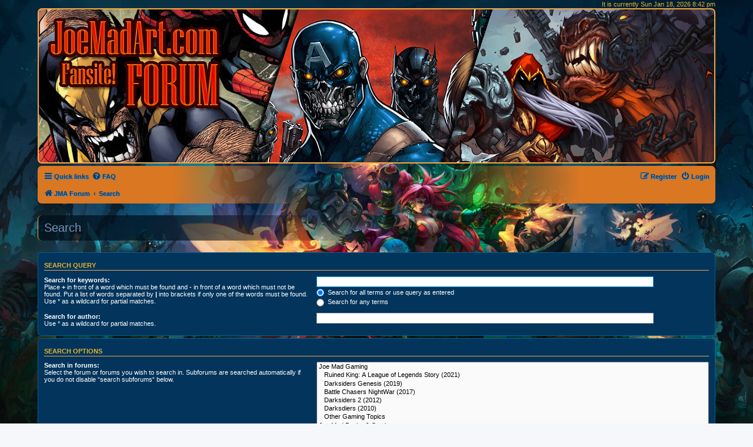

--- FILE ---
content_type: text/html; charset=utf-8
request_url: https://www.google.com/recaptcha/api2/aframe
body_size: 263
content:
<!DOCTYPE HTML><html><head><meta http-equiv="content-type" content="text/html; charset=UTF-8"></head><body><script nonce="gTj1-T6ljTf6adgt4cokAw">/** Anti-fraud and anti-abuse applications only. See google.com/recaptcha */ try{var clients={'sodar':'https://pagead2.googlesyndication.com/pagead/sodar?'};window.addEventListener("message",function(a){try{if(a.source===window.parent){var b=JSON.parse(a.data);var c=clients[b['id']];if(c){var d=document.createElement('img');d.src=c+b['params']+'&rc='+(localStorage.getItem("rc::a")?sessionStorage.getItem("rc::b"):"");window.document.body.appendChild(d);sessionStorage.setItem("rc::e",parseInt(sessionStorage.getItem("rc::e")||0)+1);localStorage.setItem("rc::h",'1768768973655');}}}catch(b){}});window.parent.postMessage("_grecaptcha_ready", "*");}catch(b){}</script></body></html>